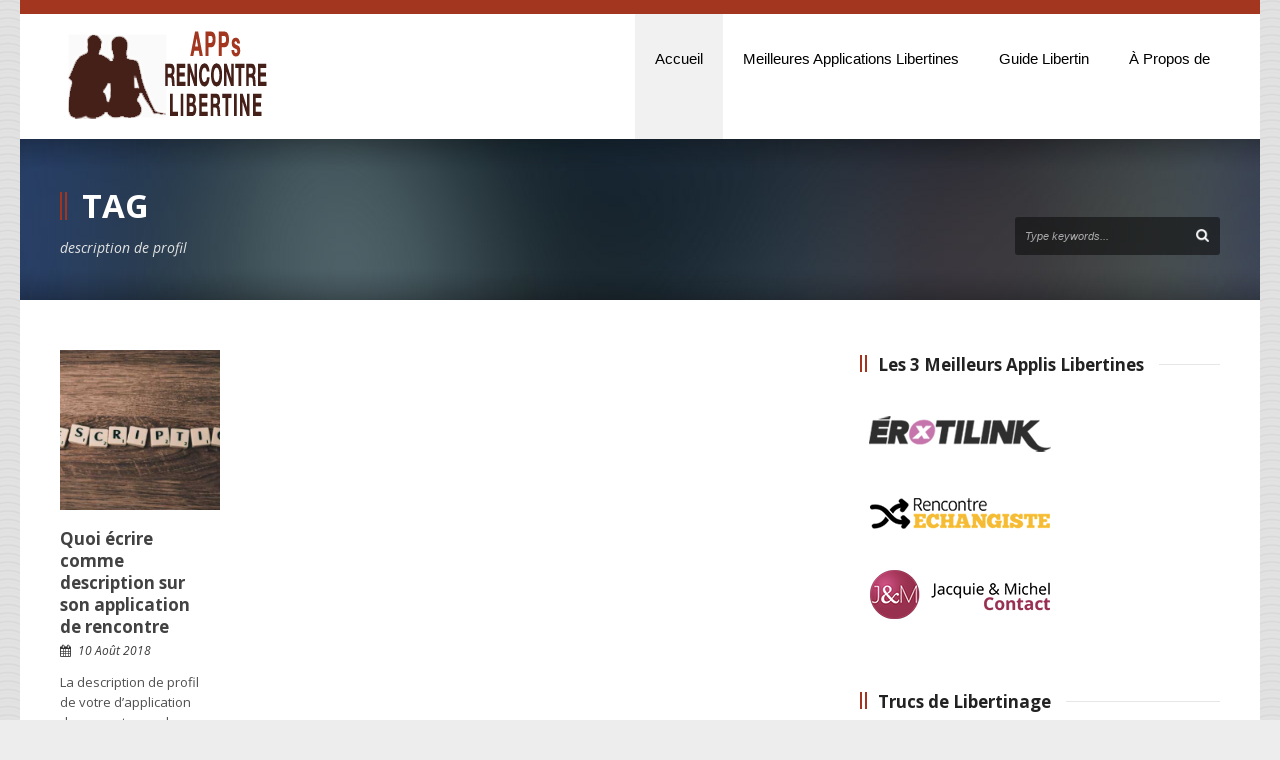

--- FILE ---
content_type: text/html; charset=UTF-8
request_url: https://apps-rencontre-libertine.fr/tag/description-de-profil/
body_size: 11913
content:
<!DOCTYPE html>
<!--[if lt IE 7]><html class="no-js lt-ie9 lt-ie8 lt-ie7" dir="ltr" lang="fr-FR" prefix="og: https://ogp.me/ns#" xmlns:og="http://ogp.me/ns#" xmlns:fb="http://ogp.me/ns/fb#"> <![endif]-->
<!--[if IE 7]><html class="no-js lt-ie9 lt-ie8" dir="ltr" lang="fr-FR" prefix="og: https://ogp.me/ns#" xmlns:og="http://ogp.me/ns#" xmlns:fb="http://ogp.me/ns/fb#"> <![endif]-->
<!--[if IE 8]><html class="no-js lt-ie9" dir="ltr" lang="fr-FR" prefix="og: https://ogp.me/ns#" xmlns:og="http://ogp.me/ns#" xmlns:fb="http://ogp.me/ns/fb#"> <![endif]-->
<!--[if gt IE 8]><!--> <html class="no-js" dir="ltr" lang="fr-FR" prefix="og: https://ogp.me/ns#" xmlns:og="http://ogp.me/ns#" xmlns:fb="http://ogp.me/ns/fb#"> <!--<![endif]-->
<head>

	<!-- Basic Page Needs
  ================================================== -->
	<meta charset="UTF-8" />
	<title>Apps de Rencontre Libertine  description de profil | Apps de Rencontre Libertine</title>

	<!--[if lt IE 9]>
		<script src="http://html5shiv.googlecode.com/svn/trunk/html5.js"></script>
	<![endif]-->

	<!-- CSS
  ================================================== -->
	<link rel="stylesheet" href="https://apps-rencontre-libertine.fr/wp-content/themes/kingpower/style.css" type="text/css" />
	
				<meta name="viewport" content="width=device-width, user-scalable=no">
		<link rel="stylesheet" href="https://apps-rencontre-libertine.fr/wp-content/themes/kingpower/stylesheet/foundation-responsive.css">
		
	<!--[if IE 7]>
		<link rel="stylesheet" href="https://apps-rencontre-libertine.fr/wp-content/themes/kingpower/stylesheet/ie7-style.css" /> 
		<link rel="stylesheet" href="https://apps-rencontre-libertine.fr/wp-content/themes/kingpower/stylesheet/font-awesome/font-awesome-ie7.min.css" /> 
	<![endif]-->	
	
	<meta property="og:image" content="https://apps-rencontre-libertine.fr/wp-content/uploads/description-application-libertine-150x150.jpg"/>
		<!-- All in One SEO 4.9.3 - aioseo.com -->
	<meta name="robots" content="max-image-preview:large" />
	<link rel="canonical" href="https://apps-rencontre-libertine.fr/tag/description-de-profil/" />
	<meta name="generator" content="All in One SEO (AIOSEO) 4.9.3" />
		<script type="application/ld+json" class="aioseo-schema">
			{"@context":"https:\/\/schema.org","@graph":[{"@type":"BreadcrumbList","@id":"https:\/\/apps-rencontre-libertine.fr\/tag\/description-de-profil\/#breadcrumblist","itemListElement":[{"@type":"ListItem","@id":"https:\/\/apps-rencontre-libertine.fr#listItem","position":1,"name":"Home","item":"https:\/\/apps-rencontre-libertine.fr","nextItem":{"@type":"ListItem","@id":"https:\/\/apps-rencontre-libertine.fr\/tag\/description-de-profil\/#listItem","name":"description de profil"}},{"@type":"ListItem","@id":"https:\/\/apps-rencontre-libertine.fr\/tag\/description-de-profil\/#listItem","position":2,"name":"description de profil","previousItem":{"@type":"ListItem","@id":"https:\/\/apps-rencontre-libertine.fr#listItem","name":"Home"}}]},{"@type":"CollectionPage","@id":"https:\/\/apps-rencontre-libertine.fr\/tag\/description-de-profil\/#collectionpage","url":"https:\/\/apps-rencontre-libertine.fr\/tag\/description-de-profil\/","name":"description de profil | Apps de Rencontre Libertine","inLanguage":"fr-FR","isPartOf":{"@id":"https:\/\/apps-rencontre-libertine.fr\/#website"},"breadcrumb":{"@id":"https:\/\/apps-rencontre-libertine.fr\/tag\/description-de-profil\/#breadcrumblist"}},{"@type":"Organization","@id":"https:\/\/apps-rencontre-libertine.fr\/#organization","name":"Apps de Rencontre Libertine","url":"https:\/\/apps-rencontre-libertine.fr\/"},{"@type":"WebSite","@id":"https:\/\/apps-rencontre-libertine.fr\/#website","url":"https:\/\/apps-rencontre-libertine.fr\/","name":"Apps de Rencontre Libertine","inLanguage":"fr-FR","publisher":{"@id":"https:\/\/apps-rencontre-libertine.fr\/#organization"}}]}
		</script>
		<!-- All in One SEO -->

<link rel='dns-prefetch' href='//apps-rencontre-libertine.fr' />
<link rel='dns-prefetch' href='//fonts.googleapis.com' />
<link rel="alternate" type="application/rss+xml" title="Apps de Rencontre Libertine &raquo; Flux" href="https://apps-rencontre-libertine.fr/feed/" />
<link rel="alternate" type="application/rss+xml" title="Apps de Rencontre Libertine &raquo; Flux des commentaires" href="https://apps-rencontre-libertine.fr/comments/feed/" />
<link rel="alternate" type="application/rss+xml" title="Apps de Rencontre Libertine &raquo; Flux de l’étiquette description de profil" href="https://apps-rencontre-libertine.fr/tag/description-de-profil/feed/" />
<style id='wp-img-auto-sizes-contain-inline-css' type='text/css'>
img:is([sizes=auto i],[sizes^="auto," i]){contain-intrinsic-size:3000px 1500px}
/*# sourceURL=wp-img-auto-sizes-contain-inline-css */
</style>
<link rel='stylesheet' id='style-custom-css' href='https://apps-rencontre-libertine.fr/wp-content/themes/kingpower/style-custom.css?ver=6.9' type='text/css' media='all' />
<link rel='stylesheet' id='Google-Font-Open+Sans-css' href='https://fonts.googleapis.com/css?family=Open+Sans%3An%2Ci%2Cb%2Cbi&#038;subset=latin&#038;ver=6.9' type='text/css' media='all' />
<style id='wp-emoji-styles-inline-css' type='text/css'>

	img.wp-smiley, img.emoji {
		display: inline !important;
		border: none !important;
		box-shadow: none !important;
		height: 1em !important;
		width: 1em !important;
		margin: 0 0.07em !important;
		vertical-align: -0.1em !important;
		background: none !important;
		padding: 0 !important;
	}
/*# sourceURL=wp-emoji-styles-inline-css */
</style>
<style id='wp-block-library-inline-css' type='text/css'>
:root{--wp-block-synced-color:#7a00df;--wp-block-synced-color--rgb:122,0,223;--wp-bound-block-color:var(--wp-block-synced-color);--wp-editor-canvas-background:#ddd;--wp-admin-theme-color:#007cba;--wp-admin-theme-color--rgb:0,124,186;--wp-admin-theme-color-darker-10:#006ba1;--wp-admin-theme-color-darker-10--rgb:0,107,160.5;--wp-admin-theme-color-darker-20:#005a87;--wp-admin-theme-color-darker-20--rgb:0,90,135;--wp-admin-border-width-focus:2px}@media (min-resolution:192dpi){:root{--wp-admin-border-width-focus:1.5px}}.wp-element-button{cursor:pointer}:root .has-very-light-gray-background-color{background-color:#eee}:root .has-very-dark-gray-background-color{background-color:#313131}:root .has-very-light-gray-color{color:#eee}:root .has-very-dark-gray-color{color:#313131}:root .has-vivid-green-cyan-to-vivid-cyan-blue-gradient-background{background:linear-gradient(135deg,#00d084,#0693e3)}:root .has-purple-crush-gradient-background{background:linear-gradient(135deg,#34e2e4,#4721fb 50%,#ab1dfe)}:root .has-hazy-dawn-gradient-background{background:linear-gradient(135deg,#faaca8,#dad0ec)}:root .has-subdued-olive-gradient-background{background:linear-gradient(135deg,#fafae1,#67a671)}:root .has-atomic-cream-gradient-background{background:linear-gradient(135deg,#fdd79a,#004a59)}:root .has-nightshade-gradient-background{background:linear-gradient(135deg,#330968,#31cdcf)}:root .has-midnight-gradient-background{background:linear-gradient(135deg,#020381,#2874fc)}:root{--wp--preset--font-size--normal:16px;--wp--preset--font-size--huge:42px}.has-regular-font-size{font-size:1em}.has-larger-font-size{font-size:2.625em}.has-normal-font-size{font-size:var(--wp--preset--font-size--normal)}.has-huge-font-size{font-size:var(--wp--preset--font-size--huge)}.has-text-align-center{text-align:center}.has-text-align-left{text-align:left}.has-text-align-right{text-align:right}.has-fit-text{white-space:nowrap!important}#end-resizable-editor-section{display:none}.aligncenter{clear:both}.items-justified-left{justify-content:flex-start}.items-justified-center{justify-content:center}.items-justified-right{justify-content:flex-end}.items-justified-space-between{justify-content:space-between}.screen-reader-text{border:0;clip-path:inset(50%);height:1px;margin:-1px;overflow:hidden;padding:0;position:absolute;width:1px;word-wrap:normal!important}.screen-reader-text:focus{background-color:#ddd;clip-path:none;color:#444;display:block;font-size:1em;height:auto;left:5px;line-height:normal;padding:15px 23px 14px;text-decoration:none;top:5px;width:auto;z-index:100000}html :where(.has-border-color){border-style:solid}html :where([style*=border-top-color]){border-top-style:solid}html :where([style*=border-right-color]){border-right-style:solid}html :where([style*=border-bottom-color]){border-bottom-style:solid}html :where([style*=border-left-color]){border-left-style:solid}html :where([style*=border-width]){border-style:solid}html :where([style*=border-top-width]){border-top-style:solid}html :where([style*=border-right-width]){border-right-style:solid}html :where([style*=border-bottom-width]){border-bottom-style:solid}html :where([style*=border-left-width]){border-left-style:solid}html :where(img[class*=wp-image-]){height:auto;max-width:100%}:where(figure){margin:0 0 1em}html :where(.is-position-sticky){--wp-admin--admin-bar--position-offset:var(--wp-admin--admin-bar--height,0px)}@media screen and (max-width:600px){html :where(.is-position-sticky){--wp-admin--admin-bar--position-offset:0px}}

/*# sourceURL=wp-block-library-inline-css */
</style><style id='global-styles-inline-css' type='text/css'>
:root{--wp--preset--aspect-ratio--square: 1;--wp--preset--aspect-ratio--4-3: 4/3;--wp--preset--aspect-ratio--3-4: 3/4;--wp--preset--aspect-ratio--3-2: 3/2;--wp--preset--aspect-ratio--2-3: 2/3;--wp--preset--aspect-ratio--16-9: 16/9;--wp--preset--aspect-ratio--9-16: 9/16;--wp--preset--color--black: #000000;--wp--preset--color--cyan-bluish-gray: #abb8c3;--wp--preset--color--white: #ffffff;--wp--preset--color--pale-pink: #f78da7;--wp--preset--color--vivid-red: #cf2e2e;--wp--preset--color--luminous-vivid-orange: #ff6900;--wp--preset--color--luminous-vivid-amber: #fcb900;--wp--preset--color--light-green-cyan: #7bdcb5;--wp--preset--color--vivid-green-cyan: #00d084;--wp--preset--color--pale-cyan-blue: #8ed1fc;--wp--preset--color--vivid-cyan-blue: #0693e3;--wp--preset--color--vivid-purple: #9b51e0;--wp--preset--gradient--vivid-cyan-blue-to-vivid-purple: linear-gradient(135deg,rgb(6,147,227) 0%,rgb(155,81,224) 100%);--wp--preset--gradient--light-green-cyan-to-vivid-green-cyan: linear-gradient(135deg,rgb(122,220,180) 0%,rgb(0,208,130) 100%);--wp--preset--gradient--luminous-vivid-amber-to-luminous-vivid-orange: linear-gradient(135deg,rgb(252,185,0) 0%,rgb(255,105,0) 100%);--wp--preset--gradient--luminous-vivid-orange-to-vivid-red: linear-gradient(135deg,rgb(255,105,0) 0%,rgb(207,46,46) 100%);--wp--preset--gradient--very-light-gray-to-cyan-bluish-gray: linear-gradient(135deg,rgb(238,238,238) 0%,rgb(169,184,195) 100%);--wp--preset--gradient--cool-to-warm-spectrum: linear-gradient(135deg,rgb(74,234,220) 0%,rgb(151,120,209) 20%,rgb(207,42,186) 40%,rgb(238,44,130) 60%,rgb(251,105,98) 80%,rgb(254,248,76) 100%);--wp--preset--gradient--blush-light-purple: linear-gradient(135deg,rgb(255,206,236) 0%,rgb(152,150,240) 100%);--wp--preset--gradient--blush-bordeaux: linear-gradient(135deg,rgb(254,205,165) 0%,rgb(254,45,45) 50%,rgb(107,0,62) 100%);--wp--preset--gradient--luminous-dusk: linear-gradient(135deg,rgb(255,203,112) 0%,rgb(199,81,192) 50%,rgb(65,88,208) 100%);--wp--preset--gradient--pale-ocean: linear-gradient(135deg,rgb(255,245,203) 0%,rgb(182,227,212) 50%,rgb(51,167,181) 100%);--wp--preset--gradient--electric-grass: linear-gradient(135deg,rgb(202,248,128) 0%,rgb(113,206,126) 100%);--wp--preset--gradient--midnight: linear-gradient(135deg,rgb(2,3,129) 0%,rgb(40,116,252) 100%);--wp--preset--font-size--small: 13px;--wp--preset--font-size--medium: 20px;--wp--preset--font-size--large: 36px;--wp--preset--font-size--x-large: 42px;--wp--preset--spacing--20: 0.44rem;--wp--preset--spacing--30: 0.67rem;--wp--preset--spacing--40: 1rem;--wp--preset--spacing--50: 1.5rem;--wp--preset--spacing--60: 2.25rem;--wp--preset--spacing--70: 3.38rem;--wp--preset--spacing--80: 5.06rem;--wp--preset--shadow--natural: 6px 6px 9px rgba(0, 0, 0, 0.2);--wp--preset--shadow--deep: 12px 12px 50px rgba(0, 0, 0, 0.4);--wp--preset--shadow--sharp: 6px 6px 0px rgba(0, 0, 0, 0.2);--wp--preset--shadow--outlined: 6px 6px 0px -3px rgb(255, 255, 255), 6px 6px rgb(0, 0, 0);--wp--preset--shadow--crisp: 6px 6px 0px rgb(0, 0, 0);}:where(.is-layout-flex){gap: 0.5em;}:where(.is-layout-grid){gap: 0.5em;}body .is-layout-flex{display: flex;}.is-layout-flex{flex-wrap: wrap;align-items: center;}.is-layout-flex > :is(*, div){margin: 0;}body .is-layout-grid{display: grid;}.is-layout-grid > :is(*, div){margin: 0;}:where(.wp-block-columns.is-layout-flex){gap: 2em;}:where(.wp-block-columns.is-layout-grid){gap: 2em;}:where(.wp-block-post-template.is-layout-flex){gap: 1.25em;}:where(.wp-block-post-template.is-layout-grid){gap: 1.25em;}.has-black-color{color: var(--wp--preset--color--black) !important;}.has-cyan-bluish-gray-color{color: var(--wp--preset--color--cyan-bluish-gray) !important;}.has-white-color{color: var(--wp--preset--color--white) !important;}.has-pale-pink-color{color: var(--wp--preset--color--pale-pink) !important;}.has-vivid-red-color{color: var(--wp--preset--color--vivid-red) !important;}.has-luminous-vivid-orange-color{color: var(--wp--preset--color--luminous-vivid-orange) !important;}.has-luminous-vivid-amber-color{color: var(--wp--preset--color--luminous-vivid-amber) !important;}.has-light-green-cyan-color{color: var(--wp--preset--color--light-green-cyan) !important;}.has-vivid-green-cyan-color{color: var(--wp--preset--color--vivid-green-cyan) !important;}.has-pale-cyan-blue-color{color: var(--wp--preset--color--pale-cyan-blue) !important;}.has-vivid-cyan-blue-color{color: var(--wp--preset--color--vivid-cyan-blue) !important;}.has-vivid-purple-color{color: var(--wp--preset--color--vivid-purple) !important;}.has-black-background-color{background-color: var(--wp--preset--color--black) !important;}.has-cyan-bluish-gray-background-color{background-color: var(--wp--preset--color--cyan-bluish-gray) !important;}.has-white-background-color{background-color: var(--wp--preset--color--white) !important;}.has-pale-pink-background-color{background-color: var(--wp--preset--color--pale-pink) !important;}.has-vivid-red-background-color{background-color: var(--wp--preset--color--vivid-red) !important;}.has-luminous-vivid-orange-background-color{background-color: var(--wp--preset--color--luminous-vivid-orange) !important;}.has-luminous-vivid-amber-background-color{background-color: var(--wp--preset--color--luminous-vivid-amber) !important;}.has-light-green-cyan-background-color{background-color: var(--wp--preset--color--light-green-cyan) !important;}.has-vivid-green-cyan-background-color{background-color: var(--wp--preset--color--vivid-green-cyan) !important;}.has-pale-cyan-blue-background-color{background-color: var(--wp--preset--color--pale-cyan-blue) !important;}.has-vivid-cyan-blue-background-color{background-color: var(--wp--preset--color--vivid-cyan-blue) !important;}.has-vivid-purple-background-color{background-color: var(--wp--preset--color--vivid-purple) !important;}.has-black-border-color{border-color: var(--wp--preset--color--black) !important;}.has-cyan-bluish-gray-border-color{border-color: var(--wp--preset--color--cyan-bluish-gray) !important;}.has-white-border-color{border-color: var(--wp--preset--color--white) !important;}.has-pale-pink-border-color{border-color: var(--wp--preset--color--pale-pink) !important;}.has-vivid-red-border-color{border-color: var(--wp--preset--color--vivid-red) !important;}.has-luminous-vivid-orange-border-color{border-color: var(--wp--preset--color--luminous-vivid-orange) !important;}.has-luminous-vivid-amber-border-color{border-color: var(--wp--preset--color--luminous-vivid-amber) !important;}.has-light-green-cyan-border-color{border-color: var(--wp--preset--color--light-green-cyan) !important;}.has-vivid-green-cyan-border-color{border-color: var(--wp--preset--color--vivid-green-cyan) !important;}.has-pale-cyan-blue-border-color{border-color: var(--wp--preset--color--pale-cyan-blue) !important;}.has-vivid-cyan-blue-border-color{border-color: var(--wp--preset--color--vivid-cyan-blue) !important;}.has-vivid-purple-border-color{border-color: var(--wp--preset--color--vivid-purple) !important;}.has-vivid-cyan-blue-to-vivid-purple-gradient-background{background: var(--wp--preset--gradient--vivid-cyan-blue-to-vivid-purple) !important;}.has-light-green-cyan-to-vivid-green-cyan-gradient-background{background: var(--wp--preset--gradient--light-green-cyan-to-vivid-green-cyan) !important;}.has-luminous-vivid-amber-to-luminous-vivid-orange-gradient-background{background: var(--wp--preset--gradient--luminous-vivid-amber-to-luminous-vivid-orange) !important;}.has-luminous-vivid-orange-to-vivid-red-gradient-background{background: var(--wp--preset--gradient--luminous-vivid-orange-to-vivid-red) !important;}.has-very-light-gray-to-cyan-bluish-gray-gradient-background{background: var(--wp--preset--gradient--very-light-gray-to-cyan-bluish-gray) !important;}.has-cool-to-warm-spectrum-gradient-background{background: var(--wp--preset--gradient--cool-to-warm-spectrum) !important;}.has-blush-light-purple-gradient-background{background: var(--wp--preset--gradient--blush-light-purple) !important;}.has-blush-bordeaux-gradient-background{background: var(--wp--preset--gradient--blush-bordeaux) !important;}.has-luminous-dusk-gradient-background{background: var(--wp--preset--gradient--luminous-dusk) !important;}.has-pale-ocean-gradient-background{background: var(--wp--preset--gradient--pale-ocean) !important;}.has-electric-grass-gradient-background{background: var(--wp--preset--gradient--electric-grass) !important;}.has-midnight-gradient-background{background: var(--wp--preset--gradient--midnight) !important;}.has-small-font-size{font-size: var(--wp--preset--font-size--small) !important;}.has-medium-font-size{font-size: var(--wp--preset--font-size--medium) !important;}.has-large-font-size{font-size: var(--wp--preset--font-size--large) !important;}.has-x-large-font-size{font-size: var(--wp--preset--font-size--x-large) !important;}
/*# sourceURL=global-styles-inline-css */
</style>

<style id='classic-theme-styles-inline-css' type='text/css'>
/*! This file is auto-generated */
.wp-block-button__link{color:#fff;background-color:#32373c;border-radius:9999px;box-shadow:none;text-decoration:none;padding:calc(.667em + 2px) calc(1.333em + 2px);font-size:1.125em}.wp-block-file__button{background:#32373c;color:#fff;text-decoration:none}
/*# sourceURL=/wp-includes/css/classic-themes.min.css */
</style>
<link rel='stylesheet' id='superfish-css' href='https://apps-rencontre-libertine.fr/wp-content/themes/kingpower/stylesheet/superfish.css?ver=6.9' type='text/css' media='all' />
<link rel='stylesheet' id='fancybox-css' href='https://apps-rencontre-libertine.fr/wp-content/themes/kingpower/stylesheet/fancybox.css?ver=6.9' type='text/css' media='all' />
<link rel='stylesheet' id='fancybox-thumbs-css' href='https://apps-rencontre-libertine.fr/wp-content/themes/kingpower/stylesheet/jquery.fancybox-thumbs.css?ver=6.9' type='text/css' media='all' />
<link rel='stylesheet' id='font-awesome-css' href='https://apps-rencontre-libertine.fr/wp-content/themes/kingpower/stylesheet/font-awesome/font-awesome.css?ver=6.9' type='text/css' media='all' />
<link rel='stylesheet' id='kingpower-flex-slider-css' href='https://apps-rencontre-libertine.fr/wp-content/themes/kingpower/stylesheet/flexslider.css?ver=6.9' type='text/css' media='all' />
<script type="text/javascript" src="https://apps-rencontre-libertine.fr/wp-includes/js/jquery/jquery.min.js?ver=3.7.1" id="jquery-core-js"></script>
<script type="text/javascript" src="https://apps-rencontre-libertine.fr/wp-includes/js/jquery/jquery-migrate.min.js?ver=3.4.1" id="jquery-migrate-js"></script>
<script type="text/javascript" src="https://apps-rencontre-libertine.fr/wp-content/themes/kingpower/javascript/jquery.fitvids.js?ver=1.0" id="fitvids-js"></script>
<link rel="https://api.w.org/" href="https://apps-rencontre-libertine.fr/wp-json/" /><link rel="alternate" title="JSON" type="application/json" href="https://apps-rencontre-libertine.fr/wp-json/wp/v2/tags/10" /><link rel="EditURI" type="application/rsd+xml" title="RSD" href="https://apps-rencontre-libertine.fr/xmlrpc.php?rsd" />
<meta name="generator" content="WordPress 6.9" />
	
<!--[if lt IE 9]>
<style type="text/css">
	div.gdl-search-form{ width: 205px; }
	div.shortcode-dropcap.circle,
	div.anythingSlider .anythingControls ul a, .flex-control-nav li a, 
	.nivo-controlNav a, ls-bottom-slidebuttons a{
		z-index: 1000;
		position: relative;
		behavior: url(https://apps-rencontre-libertine.fr/wp-content/themes/kingpower/stylesheet/ie-fix/PIE.php);
	}
	div.top-search-wrapper .search-text{ width: 185px; }
	div.top-search-wrapper .search-text input{ float: right; }
	div.logo-right-text-content { width: 400px !important; }
	
	span.portfolio-thumbnail-image-hover,
	span.hover-link, span.hover-video, span.hover-zoom{ display: none !important; }
	
	.portfolio-media-wrapper:hover span{ display: block !important; }
	.blog-media-wrapper:hover span{ display: block !important; }
	
	ul.gdl-accordion li, ul.gdl-toggle-box li{ overflow: hidden; }		
	
	div.logo-wrapper img{ float: left; }
		
</style>
<![endif]-->
		<style type="text/css" id="wp-custom-css">
			.yarpp-thumbnails-horizontal .yarpp-thumbnail { padding: 8px 8px 46px; margin: 5px 5px 32px; }

  .arlfr-34oko-table-responsive {  width: 100%; line-height: 22px; }
  .arlfr-34oko-table-responsive thead th {
    color: #fff;
    background-color: #b95435;
    border: 1px solid #dddddd;
    font-size: 0.8em;
    font-weight:bold;
    padding: 2em 0.1em;
    text-align: center;
    vertical-align: middle;
  }

  .arlfr-34oko-table-responsive .logo img{ min-width: 120px; padding: 12px 0 12px;}
  .arlfr-34oko-table-responsive span.full { color: #ffdc00; font-size: 0.8em; text-shadow: 0 0 0.2em #333;}
  .arlfr-34oko-table-responsive span.empty { color: #cccccc; font-size: 0.8em; }
  .arlfr-34oko-table-responsive span.ranking { color: #b95435; font-size: 2em; font-weight: bold; }

  .arlfr-34oko-table-responsive td {
    font-size: 1em;
    text-align: center;
    vertical-align: middle;
    padding: 1em 0.02em;
    border-bottom: 1em solid #ccc;
  }
  .arlfr-34oko-table-responsive td a.link-button  {
    background-color: #b95435;
    border: 1px solid #000000;
    color: #fff;
    padding: 5px 7px;
    margin-right: 5px;
    display: inline-block;
    font-size: 0.9em;
    font-weight: bold;
    min-width:4em;
  }
  .arlfr-34oko-table-responsive td a.link-button:hover {
    background-color: #FFFFFF;
    border: 1px solid #b95435;
    color: #000000;
    font-size: 0.9em;
    min-width:4em;
  }

  @media screen and (max-width: 750px) {
    .arlfr-34oko-table-responsive tr {
     display:block;
     padding: 1em 0 2em 0;
     border-bottom: 1em solid #ccc;

    }
    .arlfr-34oko-table-responsive td {
     border-bottom: 1px solid #ecebeb;
     display:block;
     position:relative;
     vertical-align: middle;
     padding-left:50%;

    }

    .arlfr-34oko-table-responsive .logo img {
      padding: 0;

    }

    .arlfr-34oko-table-responsive td:before {
     content: attr(data-label);
     position:absolute;
     width:45%;
     padding-right:5%;
     white-space:nowrap;
     left:1em;
     font-weight:bold;
     text-align: left;
    }
    .arlfr-34oko-table-responsive thead tr {
     position:absolute;
     left:-9999px;
    }

  }
		</style>
		
    <!-- START - Open Graph and Twitter Card Tags 3.3.8 -->
     <!-- Facebook Open Graph -->
      <meta property="og:locale" content="fr_FR"/>
      <meta property="og:site_name" content="Apps de Rencontre Libertine"/>
      <meta property="og:title" content="description de profil"/>
      <meta property="og:url" content="https://apps-rencontre-libertine.fr/tag/description-de-profil/"/>
      <meta property="og:type" content="article"/>
      <meta property="og:description" content="description de profil"/>
     <!-- Google+ / Schema.org -->
      <meta itemprop="name" content="description de profil"/>
      <meta itemprop="headline" content="description de profil"/>
      <meta itemprop="description" content="description de profil"/>
      <!--<meta itemprop="publisher" content="Apps de Rencontre Libertine"/>--> <!-- To solve: The attribute publisher.itemtype has an invalid value. -->
     <!-- Twitter Cards -->
      <meta name="twitter:title" content="description de profil"/>
      <meta name="twitter:url" content="https://apps-rencontre-libertine.fr/tag/description-de-profil/"/>
      <meta name="twitter:description" content="description de profil"/>
      <meta name="twitter:card" content="summary_large_image"/>
     <!-- SEO -->
     <!-- Misc. tags -->
     <!-- is_tag -->
    <!-- END - Open Graph and Twitter Card Tags 3.3.8 -->
        
    	<meta http-equiv="X-UA-Compatible" content="IE=edge">
<link rel='stylesheet' id='rpwe-style-css' href='https://apps-rencontre-libertine.fr/wp-content/plugins/recent-posts-widget-extended/assets/css/rpwe-frontend.css?ver=2.0.2' type='text/css' media='all' />
</head>
<body class="archive tag tag-description-de-profil tag-10 wp-theme-kingpower">
<div class="body-outer-wrapper">
	<div class="body-wrapper">
		<div class="header-outer-wrapper ">
			<!-- top navigation -->
			<div class="top-navigation-wrapper boxed-style">
				<div class="top-navigation-container container">
					<div class="top-navigation-right"><div id="gdl-social-icon" class="social-wrapper gdl-retina"><div class="social-icon-wrapper"></div></div></div>					<div class="clear"></div>
				</div>
			</div> <!-- top navigation wrapper -->
			
			<div class="header-wrapper container main">
					
				<!-- Get Logo -->
				<div class="logo-wrapper">
					<a href="https://apps-rencontre-libertine.fr"><img src="https://apps-rencontre-libertine.fr/wp-content/uploads/apps-rencontre-libertine.png" alt="Applications rencontre libertine France"/></a>				</div>

				<!-- Navigation -->
				<div class="gdl-navigation-wrapper">
					<div class="responsive-menu-wrapper"><select id="menu-top" class="menu dropdown-menu"><option value="" class="blank">&#8212; Main Menu &#8212;</option><option class="menu-item menu-item-type-post_type menu-item-object-page menu-item-home menu-item-35 menu-item-depth-0" value="https://apps-rencontre-libertine.fr/">Accueil</option>
<option class="menu-item menu-item-type-custom menu-item-object-custom menu-item-137 menu-item-depth-0" value="//apps-rencontre-libertine.fr/classement/choisir-vraies-apps-pour-rencontre-libertine/">Meilleures Applications Libertines</option>
<option class="menu-item menu-item-type-taxonomy menu-item-object-category menu-item-88 menu-item-depth-0" value="https://apps-rencontre-libertine.fr/guide-libertin/">Guide Libertin</option>
<option class="menu-item menu-item-type-post_type menu-item-object-page menu-item-34 menu-item-depth-0" value="https://apps-rencontre-libertine.fr/a-propos/">À Propos de</option>
</select></div><div class="clear"></div><div class="navigation-wrapper"><div class="gdl-current-menu" ></div><div id="main-superfish-wrapper" class="menu-wrapper"><ul id="menu-top-1" class="sf-menu"><li id="menu-item-35" class="menu-item menu-item-type-post_type menu-item-object-page menu-item-home"><a title="Faire une rencontre libertine avec ces applications" href="https://apps-rencontre-libertine.fr/"><span class="gdl-des-prepend"><span class="gdl-label">Accueil</span></span></a></li>
<li id="menu-item-137" class="menu-item menu-item-type-custom menu-item-object-custom"><a title="Meilleurs Sites / Apps de rencontre libertine" href="//apps-rencontre-libertine.fr/classement/choisir-vraies-apps-pour-rencontre-libertine/"><span class="gdl-des-prepend"><span class="gdl-label">Meilleures Applications Libertines</span></span></a></li>
<li id="menu-item-88" class="menu-item menu-item-type-taxonomy menu-item-object-category"><a title="Guide de rencontre libertine pour couples échangistes" href="https://apps-rencontre-libertine.fr/guide-libertin/"><span class="gdl-des-prepend"><span class="gdl-label">Guide Libertin</span></span></a></li>
<li id="menu-item-34" class="menu-item menu-item-type-post_type menu-item-object-page"><a title="Pourquoi avoir créé ce guide de rencontre libertine" href="https://apps-rencontre-libertine.fr/a-propos/"><span class="gdl-des-prepend"><span class="gdl-label">À Propos de</span></span></a></li>
</ul></div><div class="clear"></div></div>					<div class="clear"></div>
				</div>
				<div class="clear"></div>
			</div> <!-- header wrapper container -->
					</div> <!-- header outer wrapper -->
		<div class="page-header-wrapper boxed-style gdl-border-x bottom"><div class="page-header-container container"><div class="page-header-inner-wrapper"><div class="page-header-left-bar"></div><div class="page-header-left-bar"></div><h1 class="page-header-title">Tag</h1></div><span class="page-header-caption">description de profil</span></div><div class="page-title-top-shadow"></div><div class="page-title-bottom-shadow"></div><div class="gdl-search-form">
	<form method="get" id="searchform" action="https://apps-rencontre-libertine.fr/">
				<div class="search-text" id="search-text">
			<input type="text" value="Type keywords..." name="s" id="s" autocomplete="off" data-default="Type keywords..." />
		</div>
		<input type="submit" id="searchsubmit" value="" />
		<div class="clear"></div>
	</form>
</div></div>		<div class="content-outer-wrapper ">
			<div class="header-bottom-bar-wrapper boxed-style">
				<div class="header-bottom-bar boxed-style"></div>
			</div>
						<div class="content-wrapper container main ">		<div class="page-wrapper archive-page single-sidebar right-sidebar">
		<div class="row gdl-page-row-wrapper"><div class="gdl-page-left mb0 eight columns"><div class="row"><div class="gdl-page-item mb0 pb20 twelve columns"><div id="blog-item-holder" class="blog-item-holder"><div class="row"><div class="three columns gdl-blog-widget"><div class="blog-content-wrapper"><div class="blog-media-wrapper gdl-image"><a href="https://apps-rencontre-libertine.fr/guide-libertin/ecrire-description-application-de-rencontre/"><img src="https://apps-rencontre-libertine.fr/wp-content/uploads/description-application-libertine-400x400.jpg" alt=""/></a></div><h2 class="blog-title"><a href="https://apps-rencontre-libertine.fr/guide-libertin/ecrire-description-application-de-rencontre/">Quoi écrire comme description sur son application de rencontre</a></h2><div class="blog-info-wrapper"><div class="blog-date"><i class="icon-calendar"></i><a href="https://apps-rencontre-libertine.fr/2018/08/10/" >10 Août 2018</a></div><div class="blog-comment"><i class="icon-comments"></i><span>Off</span></div><div class="clear"></div></div><div class="blog-content">La description de profil de votre d&rsquo;application de rencontre ou de site de rencontre libertine a deux tâches principales &#8211; attirer de l&rsquo;attention, et le garder. C&rsquo;est un peu comme une publicité à la télé. Vous voulez informer, intriguer, et laisser dire... <div class="clear"></div><a class="blog-continue-reading" href="https://apps-rencontre-libertine.fr/guide-libertin/ecrire-description-application-de-rencontre/"> Read More →</a></div></div></div><div class="clear"></div></div></div><div class="clear"></div></div><div class="clear"></div></div></div><div class='four columns mb0 gdl-right-sidebar'><div class='gdl-sidebar-wrapper gdl-border-y left'><div class='sidebar-wrapper'><div class="widget_text custom-sidebar widget_custom_html" id="custom_html-3" ><div class="custom-sidebar-title-wrapper"><div class="gdl-sidebar-left-bar"></div><div class="gdl-sidebar-left-bar"></div><h3 class="custom-sidebar-title gdl-border-x bottom">Les 3 Meilleurs Applis Libertines</h3><div class="custom-sidebar-title-gimmick"></div><div class="clear"></div></div><div class="textwidget custom-html-widget"><a title="Trouvez des libertins sur Erotilink.com dès maintenant!" href="//apps-rencontre-libertine.fr/visiter/erotilink.php?p=sbL" target="_blank" rel="noopener"><img loading="lazy" src="//apps-rencontre-libertine.fr/wp-content/uploads/appli-erotilink-logo.png" alt="Logo de l'appli libertine Erotilink" /></a>
<a title="Trouvez des libertins sur Rencontre-Echangiste.com dès maintenant!" href="//apps-rencontre-libertine.fr/visiter/rencontre-echangiste.php?p=sbL" target="_blank" rel="noopener"><img loading="lazy" src="//apps-rencontre-libertine.fr/wp-content/uploads/appli-rencontre-echangiste-logo.png" alt="Logo de l'appli libertine Rencontre-Echangiste" /></a>
<a title="Trouvez des libertins sur JacquieEtMichel-Contact.com dès maintenant!" href="//apps-rencontre-libertine.fr/visiter/jacquieetmichel-contact.php?p=sbL" target="_blank" rel="noopener"><img loading="lazy" src="//apps-rencontre-libertine.fr/wp-content/uploads/appli-jacquieetmichel-contact-logo.png" alt="Logo de l'appli libertine JacquieEtMichel-Contact" /></a></div></div><div class="custom-sidebar rpwe_widget recent-posts-extended" id="rpwe_widget-2" ><div class="custom-sidebar-title-wrapper"><div class="gdl-sidebar-left-bar"></div><div class="gdl-sidebar-left-bar"></div><h3 class="custom-sidebar-title gdl-border-x bottom">Trucs de Libertinage</h3><div class="custom-sidebar-title-gimmick"></div><div class="clear"></div></div><div  class="rpwe-block"><ul class="rpwe-ul"><li class="rpwe-li rpwe-clearfix"><a class="rpwe-img" href="https://apps-rencontre-libertine.fr/guide-libertin/rencontre-libertine-melangiste-echangiste/" target="_self"><img class="rpwe-alignleft rpwe-thumb" src="https://apps-rencontre-libertine.fr/wp-content/uploads/rencontre-melangiste-echangiste-45x45.jpg" alt="Rencontre libertine, mélangiste ou échangiste? Quelle est la différence?" height="45" width="45" loading="lazy" decoding="async"></a><h3 class="rpwe-title"><a href="https://apps-rencontre-libertine.fr/guide-libertin/rencontre-libertine-melangiste-echangiste/" target="_self">Rencontre libertine, mélangiste ou échangiste? Quelle est la différence?</a></h3></li><li class="rpwe-li rpwe-clearfix"><a class="rpwe-img" href="https://apps-rencontre-libertine.fr/guide-libertin/polyamour/" target="_self"><img class="rpwe-alignleft rpwe-thumb" src="https://apps-rencontre-libertine.fr/wp-content/uploads/polyamour-definition-explication-45x45.jpg" alt="Qu&rsquo;Est-ce que le polyamour?" height="45" width="45" loading="lazy" decoding="async"></a><h3 class="rpwe-title"><a href="https://apps-rencontre-libertine.fr/guide-libertin/polyamour/" target="_self">Qu&rsquo;Est-ce que le polyamour?</a></h3></li><li class="rpwe-li rpwe-clearfix"><a class="rpwe-img" href="https://apps-rencontre-libertine.fr/guide-libertin/club-libertin/" target="_self"><img class="rpwe-alignleft rpwe-thumb" src="https://apps-rencontre-libertine.fr/wp-content/uploads/soiree-libertine-45x45.jpg" alt="club libertin: À quoi faut-il s&rsquo;attendre dans ces soirées libertines?" height="45" width="45" loading="lazy" decoding="async"></a><h3 class="rpwe-title"><a href="https://apps-rencontre-libertine.fr/guide-libertin/club-libertin/" target="_self">club libertin: À quoi faut-il s&rsquo;attendre dans ces soirées libertines?</a></h3></li><li class="rpwe-li rpwe-clearfix"><a class="rpwe-img" href="https://apps-rencontre-libertine.fr/guide-libertin/rendez-vous-libertin/" target="_self"><img class="rpwe-alignleft rpwe-thumb" src="https://apps-rencontre-libertine.fr/wp-content/uploads/chat-coquin-45x45.jpg" alt="Comment planifier un rendez-vous libertin sur le chat coquin" height="45" width="45" loading="lazy" decoding="async"></a><h3 class="rpwe-title"><a href="https://apps-rencontre-libertine.fr/guide-libertin/rendez-vous-libertin/" target="_self">Comment planifier un rendez-vous libertin sur le chat coquin</a></h3></li><li class="rpwe-li rpwe-clearfix"><a class="rpwe-img" href="https://apps-rencontre-libertine.fr/guide-libertin/annonce-intime-pour-couple-echangiste/" target="_self"><img class="rpwe-alignleft rpwe-thumb" src="https://apps-rencontre-libertine.fr/wp-content/uploads/annonce-intime-45x45.jpg" alt="Annonce intime pour trouver un couple échangiste" height="45" width="45" loading="lazy" decoding="async"></a><h3 class="rpwe-title"><a href="https://apps-rencontre-libertine.fr/guide-libertin/annonce-intime-pour-couple-echangiste/" target="_self">Annonce intime pour trouver un couple échangiste</a></h3></li><li class="rpwe-li rpwe-clearfix"><a class="rpwe-img" href="https://apps-rencontre-libertine.fr/guide-libertin/aucune-femme-libertine-sur-applis-de-rencontre/" target="_self"><img class="rpwe-alignleft rpwe-thumb" src="https://apps-rencontre-libertine.fr/wp-content/uploads/applis-pour-echangistes-45x45.jpg" alt="La grande majorité d&rsquo;applis de rencontre échangiste n&rsquo;a aucune vraie femme libertine" height="45" width="45" loading="lazy" decoding="async"></a><h3 class="rpwe-title"><a href="https://apps-rencontre-libertine.fr/guide-libertin/aucune-femme-libertine-sur-applis-de-rencontre/" target="_self">La grande majorité d&rsquo;applis de rencontre échangiste n&rsquo;a aucune vraie femme libertine</a></h3></li><li class="rpwe-li rpwe-clearfix"><a class="rpwe-img" href="https://apps-rencontre-libertine.fr/guide-libertin/application-libertine-pour-rencontre-intime-discrete/" target="_self"><img class="rpwe-alignleft rpwe-thumb" src="https://apps-rencontre-libertine.fr/wp-content/uploads/trouver-bonne-appli-libertine-45x45.jpg" alt="Trouver une bonne application libertine pour une rencontre intime et discrète" height="45" width="45" loading="lazy" decoding="async"></a><h3 class="rpwe-title"><a href="https://apps-rencontre-libertine.fr/guide-libertin/application-libertine-pour-rencontre-intime-discrete/" target="_self">Trouver une bonne application libertine pour une rencontre intime et discrète</a></h3></li><li class="rpwe-li rpwe-clearfix"><a class="rpwe-img" href="https://apps-rencontre-libertine.fr/guide-libertin/appli-de-rencontre-ou-site-libertin/" target="_self"><img class="rpwe-alignleft rpwe-thumb" src="https://apps-rencontre-libertine.fr/wp-content/uploads/difference-site-app-libertin-45x45.jpg" alt="La différence entre une appli de rencontre VS un site libertin" height="45" width="45" loading="lazy" decoding="async"></a><h3 class="rpwe-title"><a href="https://apps-rencontre-libertine.fr/guide-libertin/appli-de-rencontre-ou-site-libertin/" target="_self">La différence entre une appli de rencontre VS un site libertin</a></h3></li><li class="rpwe-li rpwe-clearfix"><a class="rpwe-img" href="https://apps-rencontre-libertine.fr/guide-libertin/faire-des-rencontres-en-voyage/" target="_self"><img class="rpwe-alignleft rpwe-thumb" src="https://apps-rencontre-libertine.fr/wp-content/uploads/faire-rencontre-voyage-45x45.jpg" alt="Comment faire des rencontres en voyage?" height="45" width="45" loading="lazy" decoding="async"></a><h3 class="rpwe-title"><a href="https://apps-rencontre-libertine.fr/guide-libertin/faire-des-rencontres-en-voyage/" target="_self">Comment faire des rencontres en voyage?</a></h3></li><li class="rpwe-li rpwe-clearfix"><a class="rpwe-img" href="https://apps-rencontre-libertine.fr/guide-libertin/arnaques-apps-de-rencontre/" target="_self"><img class="rpwe-alignleft rpwe-thumb" src="https://apps-rencontre-libertine.fr/wp-content/uploads/app-rencontre-gratuit-45x45.jpg" alt="Comment mieux se protéger et éviter les arnaques sur les apps et les sites de rencontres" height="45" width="45" loading="lazy" decoding="async"></a><h3 class="rpwe-title"><a href="https://apps-rencontre-libertine.fr/guide-libertin/arnaques-apps-de-rencontre/" target="_self">Comment mieux se protéger et éviter les arnaques sur les apps et les sites de rencontres</a></h3></li><li class="rpwe-li rpwe-clearfix"><a class="rpwe-img" href="https://apps-rencontre-libertine.fr/guide-libertin/inviter-une-femme-a-maison/" target="_self"><img class="rpwe-alignleft rpwe-thumb" src="https://apps-rencontre-libertine.fr/wp-content/uploads/inviter-femme-maison-45x45.jpg" alt="Ce qu&rsquo;il faut prévoir avant d&rsquo;inviter une femme à la maison?" height="45" width="45" loading="lazy" decoding="async"></a><h3 class="rpwe-title"><a href="https://apps-rencontre-libertine.fr/guide-libertin/inviter-une-femme-a-maison/" target="_self">Ce qu&rsquo;il faut prévoir avant d&rsquo;inviter une femme à la maison?</a></h3></li><li class="rpwe-li rpwe-clearfix"><a class="rpwe-img" href="https://apps-rencontre-libertine.fr/guide-libertin/comment-mieux-matcher-sur-applis-de-rencontre/" target="_self"><img class="rpwe-alignleft rpwe-thumb" src="https://apps-rencontre-libertine.fr/wp-content/uploads/comment-reussir-appderencontre-45x45.jpg" alt="Comment obtenir des résultats plus rapidement sur les applis de rencontre?" height="45" width="45" loading="lazy" decoding="async"></a><h3 class="rpwe-title"><a href="https://apps-rencontre-libertine.fr/guide-libertin/comment-mieux-matcher-sur-applis-de-rencontre/" target="_self">Comment obtenir des résultats plus rapidement sur les applis de rencontre?</a></h3></li><li class="rpwe-li rpwe-clearfix"><a class="rpwe-img" href="https://apps-rencontre-libertine.fr/guide-libertin/comment-draguer-sur-apps-de-rencontre/" target="_self"><img class="rpwe-alignleft rpwe-thumb" src="https://apps-rencontre-libertine.fr/wp-content/uploads/draguer-sur-appli-libertine-45x45.jpg" alt="Comment draguer sur les apps de rencontre" height="45" width="45" loading="lazy" decoding="async"></a><h3 class="rpwe-title"><a href="https://apps-rencontre-libertine.fr/guide-libertin/comment-draguer-sur-apps-de-rencontre/" target="_self">Comment draguer sur les apps de rencontre</a></h3></li><li class="rpwe-li rpwe-clearfix"><a class="rpwe-img" href="https://apps-rencontre-libertine.fr/guide-libertin/choisir-photos-app-de-rencontre/" target="_self"><img class="rpwe-alignleft rpwe-thumb" src="https://apps-rencontre-libertine.fr/wp-content/uploads/nouvelles-applications-libertines-45x45.jpg" alt="Quelles photos choisir sur une app de rencontre" height="45" width="45" loading="lazy" decoding="async"></a><h3 class="rpwe-title"><a href="https://apps-rencontre-libertine.fr/guide-libertin/choisir-photos-app-de-rencontre/" target="_self">Quelles photos choisir sur une app de rencontre</a></h3></li><li class="rpwe-li rpwe-clearfix"><a class="rpwe-img" href="https://apps-rencontre-libertine.fr/guide-libertin/5-filles-plus-sexy-a-suivre-snapchat/" target="_self"><img class="rpwe-alignleft rpwe-thumb" src="https://apps-rencontre-libertine.fr/wp-content/uploads/snap-chat-coquin-45x45.jpg" alt="Les 5 filles les plus sexy à suivre sur Snapchat" height="45" width="45" loading="lazy" decoding="async"></a><h3 class="rpwe-title"><a href="https://apps-rencontre-libertine.fr/guide-libertin/5-filles-plus-sexy-a-suivre-snapchat/" target="_self">Les 5 filles les plus sexy à suivre sur Snapchat</a></h3></li><li class="rpwe-li rpwe-clearfix"><a class="rpwe-img" href="https://apps-rencontre-libertine.fr/guide-libertin/comment-trouver-snap-chat-coquin/" target="_self"><img class="rpwe-alignleft rpwe-thumb" src="https://apps-rencontre-libertine.fr/wp-content/uploads/trouver-snapchat-coquin-45x45.jpg" alt="Comment trouver des contacts snapchat coquins ?" height="45" width="45" loading="lazy" decoding="async"></a><h3 class="rpwe-title"><a href="https://apps-rencontre-libertine.fr/guide-libertin/comment-trouver-snap-chat-coquin/" target="_self">Comment trouver des contacts snapchat coquins ?</a></h3></li></ul></div><!-- Generated by http://wordpress.org/plugins/recent-posts-widget-extended/ --></div><div class="custom-sidebar widget_search" id="search-2" ><div class="gdl-search-form">
	<form method="get" id="searchform" action="https://apps-rencontre-libertine.fr/">
				<div class="search-text" id="search-text">
			<input type="text" value="Type keywords..." name="s" id="s" autocomplete="off" data-default="Type keywords..." />
		</div>
		<input type="submit" id="searchsubmit" value="" />
		<div class="clear"></div>
	</form>
</div></div></div></div></div><div class="clear"></div></div>		<div class="clear"></div>
	</div> <!-- page wrapper -->
			</div> <!-- content wrapper -->
		</div> <!-- content outer wrapper -->

				
		<div class="footer-wrapper boxed-style">

		<!-- Get Footer Widget -->
							<div class="container footer-container">
				<div class="footer-widget-wrapper">
					<div class="row">
						<div class="three columns gdl-footer-1 mb0"><div class="custom-sidebar widget_text" id="text-3" ><h3 class="custom-sidebar-title">Navigation</h3>			<div class="textwidget"><ul>
<li><a href="https://apps-rencontre-libertine.fr/">Accueil</a></li>
<li><a href="https://apps-rencontre-libertine.fr/guide-libertin/">Guide de rencontre libertine</a></li>
<li><a href="https://apps-rencontre-libertine.fr/classement/choisir-vraies-apps-pour-rencontre-libertine/">Le meilleur site de rencontre libertine</a></li>
<li><a href="https://apps-rencontre-libertine.fr/avis/">Avis sur les sites &amp; apps de rencontres</a></li>
<li><a href="https://apps-rencontre-libertine.fr/a-propos/">À propos de Apps Rencontre Libertine</a></li>
</ul>
</div>
		</div></div><div class="three columns gdl-footer-2 mb0"><div class="custom-sidebar widget_text" id="text-4" >			<div class="textwidget"></div>
		</div></div><div class="three columns gdl-footer-3 mb0"></div><div class="three columns gdl-footer-4 mb0"><div class="widget_text custom-sidebar widget_custom_html" id="custom_html-2" ><div class="textwidget custom-html-widget"><script type="text/javascript">
      var _paq = window._paq = window._paq || [];
      _paq.push(["setCookieDomain", "*.apps-rencontre-libertine.fr"]);
      _paq.push(["setDomains", ["*.apps-rencontre-libertine.fr","*.apps-rencontre-libertine.fr"]]);
      _paq.push(['trackPageView']);
      _paq.push(['enableLinkTracking']);

    (function() {
        var u="//apps-rencontre-libertine.fr/";
        _paq.push(["setTrackerUrl", u+"piwik.php"]);
        _paq.push(["setSiteId", "128"]);
        var d=document, g=d.createElement("script"), s=d.getElementsByTagName("script")[0];
        g.type="text/javascript"; g.async=true; g.defer=true; g.src=u+"piwik.php"; s.parentNode.insertBefore(g,s);
    })();
</script>
</div></div></div>						<div class="clear"></div>
					</div> <!-- close row -->
					
					<!-- Get Copyright Text -->
																<div class="copyright-wrapper">
							<div class="copyright-border"></div>
							<div class="copyright-left">
								Tous ces conseils & avis pour trouver & faire une rencontre libertine sont une gracieuseté, mais aussi protégés de tous droits: Apps-rencontre-libertine.fr							</div> 
							<div class="copyright-scroll-top scroll-top"></div>
						</div>
										
				</div>
			</div> 
		
		</div><!-- footer wrapper -->
	</div> <!-- body wrapper -->
</div> <!-- body outer wrapper -->
	
<script type="speculationrules">
{"prefetch":[{"source":"document","where":{"and":[{"href_matches":"/*"},{"not":{"href_matches":["/wp-*.php","/wp-admin/*","/wp-content/uploads/*","/wp-content/*","/wp-content/plugins/*","/wp-content/themes/kingpower/*","/*\\?(.+)"]}},{"not":{"selector_matches":"a[rel~=\"nofollow\"]"}},{"not":{"selector_matches":".no-prefetch, .no-prefetch a"}}]},"eagerness":"conservative"}]}
</script>
<script type="text/javascript">jQuery(document).ready(function(){});</script>	<script>
		var getElementsByClassName=function(a,b,c){if(document.getElementsByClassName){getElementsByClassName=function(a,b,c){c=c||document;var d=c.getElementsByClassName(a),e=b?new RegExp("\\b"+b+"\\b","i"):null,f=[],g;for(var h=0,i=d.length;h<i;h+=1){g=d[h];if(!e||e.test(g.nodeName)){f.push(g)}}return f}}else if(document.evaluate){getElementsByClassName=function(a,b,c){b=b||"*";c=c||document;var d=a.split(" "),e="",f="http://www.w3.org/1999/xhtml",g=document.documentElement.namespaceURI===f?f:null,h=[],i,j;for(var k=0,l=d.length;k<l;k+=1){e+="[contains(concat(' ', @class, ' '), ' "+d[k]+" ')]"}try{i=document.evaluate(".//"+b+e,c,g,0,null)}catch(m){i=document.evaluate(".//"+b+e,c,null,0,null)}while(j=i.iterateNext()){h.push(j)}return h}}else{getElementsByClassName=function(a,b,c){b=b||"*";c=c||document;var d=a.split(" "),e=[],f=b==="*"&&c.all?c.all:c.getElementsByTagName(b),g,h=[],i;for(var j=0,k=d.length;j<k;j+=1){e.push(new RegExp("(^|\\s)"+d[j]+"(\\s|$)"))}for(var l=0,m=f.length;l<m;l+=1){g=f[l];i=false;for(var n=0,o=e.length;n<o;n+=1){i=e[n].test(g.className);if(!i){break}}if(i){h.push(g)}}return h}}return getElementsByClassName(a,b,c)},
			dropdowns = getElementsByClassName( 'dropdown-menu' );
		for ( i=0; i<dropdowns.length; i++ )
			dropdowns[i].onchange = function(){ if ( this.value != '' ) window.location.href = this.value; }
	</script>
	<script type="text/javascript" src="https://apps-rencontre-libertine.fr/wp-content/themes/kingpower/javascript/superfish.js?ver=1.0" id="superfish-js"></script>
<script type="text/javascript" src="https://apps-rencontre-libertine.fr/wp-content/themes/kingpower/javascript/supersub.js?ver=1.0" id="supersub-js"></script>
<script type="text/javascript" src="https://apps-rencontre-libertine.fr/wp-content/themes/kingpower/javascript/hoverIntent.js?ver=1.0" id="hover-intent-js"></script>
<script type="text/javascript" src="https://apps-rencontre-libertine.fr/wp-content/themes/kingpower/javascript/jquery.transit.min.js?ver=1.0" id="transit-js"></script>
<script type="text/javascript" src="https://apps-rencontre-libertine.fr/wp-content/themes/kingpower/javascript/jquery.easing.js?ver=1.0" id="easing-js"></script>
<script type="text/javascript" id="fancybox-js-extra">
/* <![CDATA[ */
var ATTR = {"enable":"enable","width":"80","height":"45"};
//# sourceURL=fancybox-js-extra
/* ]]> */
</script>
<script type="text/javascript" src="https://apps-rencontre-libertine.fr/wp-content/themes/kingpower/javascript/jquery.fancybox.js?ver=1.0" id="fancybox-js"></script>
<script type="text/javascript" src="https://apps-rencontre-libertine.fr/wp-content/themes/kingpower/javascript/jquery.fancybox-media.js?ver=1.0" id="fancybox-media-js"></script>
<script type="text/javascript" src="https://apps-rencontre-libertine.fr/wp-content/themes/kingpower/javascript/jquery.fancybox-thumbs.js?ver=1.0" id="fancybox-thumbs-js"></script>
<script type="text/javascript" src="https://apps-rencontre-libertine.fr/wp-content/themes/kingpower/javascript/gdl-scripts.js?ver=1.0" id="gdl-scripts-js"></script>
<script type="text/javascript" id="kingpower-flex-slider-js-extra">
/* <![CDATA[ */
var FLEX = {"animation":"fade","pauseOnHover":"enable","controlNav":"enable","directionNav":"enable","animationSpeed":"600","slideshowSpeed":"12000","pauseOnAction":"disable","thumbnail_width":"75","thumbnail_height":"50","controlsContainer":".flexslider"};
//# sourceURL=kingpower-flex-slider-js-extra
/* ]]> */
</script>
<script type="text/javascript" src="https://apps-rencontre-libertine.fr/wp-content/themes/kingpower/javascript/jquery.flexslider.js?ver=1.0" id="kingpower-flex-slider-js"></script>
<script id="wp-emoji-settings" type="application/json">
{"baseUrl":"https://s.w.org/images/core/emoji/17.0.2/72x72/","ext":".png","svgUrl":"https://s.w.org/images/core/emoji/17.0.2/svg/","svgExt":".svg","source":{"concatemoji":"https://apps-rencontre-libertine.fr/wp-includes/js/wp-emoji-release.min.js?ver=6.9"}}
</script>
<script type="module">
/* <![CDATA[ */
/*! This file is auto-generated */
const a=JSON.parse(document.getElementById("wp-emoji-settings").textContent),o=(window._wpemojiSettings=a,"wpEmojiSettingsSupports"),s=["flag","emoji"];function i(e){try{var t={supportTests:e,timestamp:(new Date).valueOf()};sessionStorage.setItem(o,JSON.stringify(t))}catch(e){}}function c(e,t,n){e.clearRect(0,0,e.canvas.width,e.canvas.height),e.fillText(t,0,0);t=new Uint32Array(e.getImageData(0,0,e.canvas.width,e.canvas.height).data);e.clearRect(0,0,e.canvas.width,e.canvas.height),e.fillText(n,0,0);const a=new Uint32Array(e.getImageData(0,0,e.canvas.width,e.canvas.height).data);return t.every((e,t)=>e===a[t])}function p(e,t){e.clearRect(0,0,e.canvas.width,e.canvas.height),e.fillText(t,0,0);var n=e.getImageData(16,16,1,1);for(let e=0;e<n.data.length;e++)if(0!==n.data[e])return!1;return!0}function u(e,t,n,a){switch(t){case"flag":return n(e,"\ud83c\udff3\ufe0f\u200d\u26a7\ufe0f","\ud83c\udff3\ufe0f\u200b\u26a7\ufe0f")?!1:!n(e,"\ud83c\udde8\ud83c\uddf6","\ud83c\udde8\u200b\ud83c\uddf6")&&!n(e,"\ud83c\udff4\udb40\udc67\udb40\udc62\udb40\udc65\udb40\udc6e\udb40\udc67\udb40\udc7f","\ud83c\udff4\u200b\udb40\udc67\u200b\udb40\udc62\u200b\udb40\udc65\u200b\udb40\udc6e\u200b\udb40\udc67\u200b\udb40\udc7f");case"emoji":return!a(e,"\ud83e\u1fac8")}return!1}function f(e,t,n,a){let r;const o=(r="undefined"!=typeof WorkerGlobalScope&&self instanceof WorkerGlobalScope?new OffscreenCanvas(300,150):document.createElement("canvas")).getContext("2d",{willReadFrequently:!0}),s=(o.textBaseline="top",o.font="600 32px Arial",{});return e.forEach(e=>{s[e]=t(o,e,n,a)}),s}function r(e){var t=document.createElement("script");t.src=e,t.defer=!0,document.head.appendChild(t)}a.supports={everything:!0,everythingExceptFlag:!0},new Promise(t=>{let n=function(){try{var e=JSON.parse(sessionStorage.getItem(o));if("object"==typeof e&&"number"==typeof e.timestamp&&(new Date).valueOf()<e.timestamp+604800&&"object"==typeof e.supportTests)return e.supportTests}catch(e){}return null}();if(!n){if("undefined"!=typeof Worker&&"undefined"!=typeof OffscreenCanvas&&"undefined"!=typeof URL&&URL.createObjectURL&&"undefined"!=typeof Blob)try{var e="postMessage("+f.toString()+"("+[JSON.stringify(s),u.toString(),c.toString(),p.toString()].join(",")+"));",a=new Blob([e],{type:"text/javascript"});const r=new Worker(URL.createObjectURL(a),{name:"wpTestEmojiSupports"});return void(r.onmessage=e=>{i(n=e.data),r.terminate(),t(n)})}catch(e){}i(n=f(s,u,c,p))}t(n)}).then(e=>{for(const n in e)a.supports[n]=e[n],a.supports.everything=a.supports.everything&&a.supports[n],"flag"!==n&&(a.supports.everythingExceptFlag=a.supports.everythingExceptFlag&&a.supports[n]);var t;a.supports.everythingExceptFlag=a.supports.everythingExceptFlag&&!a.supports.flag,a.supports.everything||((t=a.source||{}).concatemoji?r(t.concatemoji):t.wpemoji&&t.twemoji&&(r(t.twemoji),r(t.wpemoji)))});
//# sourceURL=https://apps-rencontre-libertine.fr/wp-includes/js/wp-emoji-loader.min.js
/* ]]> */
</script>

<script defer src="https://static.cloudflareinsights.com/beacon.min.js/vcd15cbe7772f49c399c6a5babf22c1241717689176015" integrity="sha512-ZpsOmlRQV6y907TI0dKBHq9Md29nnaEIPlkf84rnaERnq6zvWvPUqr2ft8M1aS28oN72PdrCzSjY4U6VaAw1EQ==" data-cf-beacon='{"version":"2024.11.0","token":"33e840d1e89848da8fffd272c0b0c0a9","r":1,"server_timing":{"name":{"cfCacheStatus":true,"cfEdge":true,"cfExtPri":true,"cfL4":true,"cfOrigin":true,"cfSpeedBrain":true},"location_startswith":null}}' crossorigin="anonymous"></script>
</body>
</html>